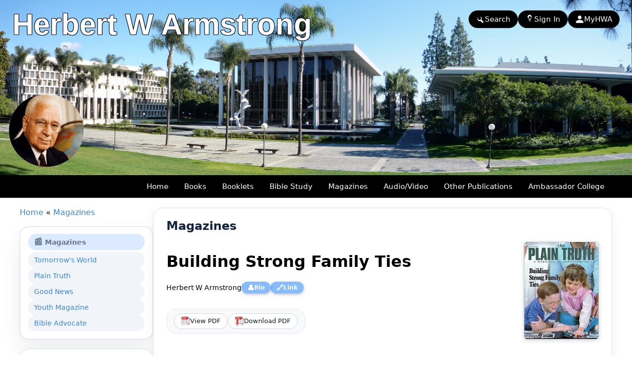

--- FILE ---
content_type: text/html; charset=UTF-8
request_url: https://www.hwalibrary.com/cgi-bin/get/hwa.cgi?action=getmagazine&InfoID=1335282369&GetMag=PT&byYear=&page=&return=magazines
body_size: 18990
content:
<!DOCTYPE html>
<html lang="en">
<head>
<meta charset="UTF-8">
<meta name="robots" content="FOLLOW,INDEX">
<meta name="viewport" content="width=device-width, initial-scale=1.0">
<meta name="Description" content="Part One: The Plain Truth About Child Rearing: Today the reality of a generation gap stares society in the face. Many parents frankly confess that they do not know their own children. They are like strangers. And this gap seems to have happened overnight. Parents may appear to be close to their children when they are small. But with the advent of teenage something tragic happens. Communication breaks down. Alienation begins. Thus a generation of children has commonly become at odds with its own parents! Why? Examine your own situation. When does your whole family - every member - get together and talk - really have a good conversation and family communication? Chances are - seldom, if ever. Many parents today really do try to provide the best for their children. They want to give them happiness and security. They consequently spend their time and energy in the acquisition of material possessions. Little time or energy, however, is spent to provide for the family's spiritual and emotional needs." />
<meta name="Keywords" content="Plain Truth Magazine, Herbert W Armstrong, Free Magazines, Church of God, COG, True Church, Ambassador College, Bible, Prophecy, Baptism, Kingdom of God, Life, Death, Holy Days, Healing, Gospel, True Gospel, Sabbath, Faith, Born Again, Human Nature, Salvation, Commandments, Religion, Marriage, HWA, RCG, COWGA, UCG, LCG, PCG, United, Restored, Worldwide, Association, Living, Philadelphia" />
<meta name="Author" content="Herbert W Armstrong" />
<meta property="og:title" content="Building Strong Family Ties - Plain Truth Magazine" />
<meta property="og:url" content="https://www.hwalibrary.com/cgi-bin/get/hwa.cgi?action=getmagazine&InfoID=1335282369&GetMag=PT" />
<meta property="og:image" content="https://www.hwalibrary.com/media/magazines/PT_10_1984/PT_10_1984.jpg" />
<meta property="og:site_name" content="Herbert W Armstrong Library" />
<meta property="og:description" content="Part One: The Plain Truth About Child Rearing: Today the reality of a generation gap stares society in the face. Many parents frankly confess that they do not know their own children. They are like strangers. And this gap seems to have happened overnight. Parents may appear to be close to their children when they are small. But with the advent of teenage something tragic happens. Communication breaks down. Alienation begins. Thus a generation of children has commonly become at odds with its own parents! Why? Examine your own situation. When does your whole family - every member - get together and talk - really have a good conversation and family communication? Chances are - seldom, if ever. Many parents today really do try to provide the best for their children. They want to give them happiness and security. They consequently spend their time and energy in the acquisition of material possessions. Little time or energy, however, is spent to provide for the family's spiritual and emotional needs." />
<meta property="fb:app_id" content="1675837475996235" />
<title>Building Strong Family Ties - Plain Truth Magazine</title>
<link rel="shortcut icon" href="https://www.hwalibrary.com/favicon.ico">
<link rel="apple-touch-icon" sizes="180x180" href="/apple-touch-icon.png">
<link rel="icon" type="image/png" sizes="32x32" href="/favicon-32x32.png">
<link rel="icon" type="image/png" sizes="16x16" href="/favicon-16x16.png">
<link rel="manifest" href="/site.webmanifest">
<link rel="mask-icon" href="/safari-pinned-tab.svg" color="#5bbad5">
<meta name="msapplication-TileColor" content="#da532c">
<meta name="theme-color" content="#ffffff">
<link rel="stylesheet" type="text/css" href="/hwalibrary2.css">
<link rel="stylesheet" type="text/css" href="/css/menu/sm-core-css.css">
<link rel="stylesheet" type="text/css" href="/css/menu/sm-blue.css">
<link href="https://vjs.zencdn.net/8.23.4/video-js.css" rel="stylesheet" />
<link rel="stylesheet" type="text/css" href="/css/chaptermenu/component.css" />
<link rel="stylesheet" href="//code.jquery.com/ui/1.11.4/themes/smoothness/jquery-ui.css">
<link rel="stylesheet" href="/java/imagepop/style.css" type="text/css">
<script type="text/javascript" src="/java/imagepop/loader.js"></script>
<script type="text/javascript" src="/java/imagepop/preview.js"></script>
<div style="display: none; position: absolute; z-index: 110; left: 400; top: 100; width: 15; height: 15" id="preview_div"></div>
<script src="/java/jquery-1.12.4.js"></script>
<script src="/java/jquery-1.11.3.min.js"></script>
<script src="/java/autocomplete/jquery.autocomplete.js"></script>
<script src="/java/autocomplete/jquery.autocomplete-min.js"></script>
<script src="/java/autocomplete/jquery.ui.autocomplete.autoSelect.js"></script>
<script src="//code.jquery.com/ui/1.11.4/jquery-ui.js"></script>
<script src="/java/horzmenu/jquery.smartmenus.js"></script>
<script src="/java/horzmenu/smartmenus.js"></script>
<script src="https://vjs.zencdn.net/8.23.4/video.js"></script>
<script src="https://vjs.zencdn.net/8.23.4/video.min.js"></script>
<script src="/java/chaptermenu/modernizr.custom.js"></script>
<script src="/java/verseclick/verseclick.js"></script>
<script type="text/javascript" src="/java/jsplaylist.js"></script>
<style>
/************************************************************
 * HWA-UI-2026 � SEARCH MODAL (CLEAN, UNIFORM)
 * Input extends close to Go button, button matches input size
 ************************************************************/

/* Modal hidden by default */
#searchModal.search-modal{
  position: fixed;
  inset: 0;
  z-index: 9999;
  display: none;
}

/* Visible when JS adds .is-open */
#searchModal.search-modal.is-open{
  display: block;
}

/* Overlay */
#searchModal .search-modal__overlay{
  position: absolute;
  inset: 0;
  background: rgba(15, 23, 42, 0.60);
  backdrop-filter: blur(4px);
}

/* Dialog */
#searchModal .search-modal__dialog{
  position: relative;
  box-sizing: border-box;
  max-width: 520px;
  width: min(92vw, 520px);
  margin: 40px auto;
  padding: 20px 20px 16px;
  background: #020617;
  color: #f9fafb;
  border-radius: 16px;
  border: 1px solid rgba(148, 163, 184, 0.40);
  box-shadow:
    0 20px 25px -5px rgba(15, 23, 42, 0.70),
    0 10px 10px -5px rgba(15, 23, 42, 0.50);
}

/* Mobile dialog */
 (max-width: 640px){
  #searchModal .search-modal__dialog{
    width: 94vw;
    margin: 16px auto;
    padding: 14px 12px 12px;
    border-radius: 12px;
  }
}

/* Close button */
#searchModal .search-modal__close{
  position: absolute;
  top: 10px;
  right: 10px;
  border: none;
  background: transparent;
  color: #9ca3af;
  font-size: 22px;
  cursor: pointer;
  padding: 4px;
  line-height: 1;
  border-radius: 999px;
  transition: background 0.15s ease, color 0.15s ease;
}
#searchModal .search-modal__close:hover{
  background: rgba(15, 23, 42, 0.80);
  color: #e5e7eb;
}

/* Title */
#searchModal .search-modal__title{
  margin: 0 0 12px;
  font-size: 18px;
  font-weight: 600;
}
 (max-width: 640px){
  #searchModal .search-modal__title{
    font-size: 16px;
    margin-bottom: 10px;
  }
}

/************************************************************
 * FORM � UNIFORM ROW (INPUT LEFT, GO RIGHT)
 ************************************************************/
#searchModal form.search-modal__form{
  display: flex;
  flex-direction: row;
  align-items: center;
  justify-content: flex-start;
  gap: 6px;                 /* makes input sit close to button */
  width: 100%;
  box-sizing: border-box;
}

/* Input wrapper expands to fill space */
#searchModal .search-input{
  position: relative;
  flex: 1 1 auto;
  min-width: 0;             /* prevents flex overflow */
}

/* Icon */
#searchModal .search-input__icon{
  position: absolute;
  left: 12px;
  top: 50%;
  transform: translateY(-50%);
  font-size: 18px;
  opacity: 0.75;
}

/* Input field � set the �master� height */
#searchModal .search-input__field{
  width: 100%;
  box-sizing: border-box;
  height: 56px;
  line-height: 56px;
  padding: 0 44px 0 48px;   /* left icon + right spinner room */
  border-radius: 999px;
  border: 1px solid rgba(148, 163, 184, 0.70);
  background: rgba(15, 23, 42, 0.95);
  color: #f9fafb;
  font-size: 17px;
  font-family: system-ui, -apple-system, BlinkMacSystemFont, "Segoe UI", sans-serif;
  outline: none;
  transition: border-color 0.15s ease, box-shadow 0.15s ease, background 0.15s ease;
}
#searchModal .search-input__field::placeholder{
  color: #6b7280;
}
#searchModal .search-input__field:focus{
  border-color: #60a5fa;
  box-shadow: 0 0 0 1px rgba(59, 130, 246, 0.60);
  background: #020617;
}

/* GO button � MATCHES input size */
#searchModal .search-submit,
#searchModal .search-submit--go{
  flex: 0 0 auto;
  height: 56px;             /* same as input */
  line-height: 56px;        /* same as input */
  padding: 0 26px;          /* pill thickness/feel */
  border-radius: 999px;
  border: none;
  background: linear-gradient(to right, #2563eb, #4f46e5);
  color: #ffffff;
  font-size: 17px;          /* matches input scale */
  font-weight: 600;
  font-family: system-ui, -apple-system, BlinkMacSystemFont, "Segoe UI", sans-serif;
  cursor: pointer;
  white-space: nowrap;
  box-shadow: 0 10px 15px -3px rgba(37, 99, 235, 0.40);
  transition: transform 0.1s ease, box-shadow 0.15s ease, filter 0.15s ease;
}
#searchModal .search-submit:hover,
#searchModal .search-submit--go:hover{
  filter: brightness(1.05);
  box-shadow: 0 14px 25px -5px rgba(79, 70, 229, 0.60);
  transform: translateY(-1px);
}
#searchModal .search-submit:active,
#searchModal .search-submit--go:active{
  transform: translateY(0);
  box-shadow: 0 8px 12px -5px rgba(37, 99, 235, 0.40);
}

/* Mobile: slightly shorter but still uniform */
 (max-width: 640px){
  #searchModal form.search-modal__form{ gap: 6px; }

  #searchModal .search-input__field{
    height: 52px;
    line-height: 52px;
    font-size: 15px;
    padding: 0 40px 0 44px;
  }

  #searchModal .search-submit,
  #searchModal .search-submit--go{
    height: 52px;
    line-height: 52px;
    padding: 0 18px;
    font-size: 15px;
  }
}

/************************************************************
 * jQuery UI AUTOCOMPLETE � above modal + spinner
 ************************************************************/
.ui-autocomplete-loading{
  background: #fff url('/images/indicator.gif') right 12px center no-repeat;
}

/* Ensure autocomplete dropdown appears above modal */
.ui-autocomplete{
  z-index: 999999 !important;
}
</style>

</head>
<body>
<div class="hwa-header">
  <img src="/images/header1.jpg" alt="Ambassador Campus" class="hwa-header-img">

  <div class="hwa-header-text">
    <div class="hwa-header-title">
      Herbert W Armstrong
    </div>

<div class="hwa-header-links hwa-header-links--new">
  <!-- Search -->
  <a href="#" id="openSearchLink" class="nav-pill nav-pill--search">
    <svg class="pill-icon" viewBox="0 0 24 24">
      <path fill="currentColor"
        d="M15.5 14h-.79l-.28-.27a6.471 6.471 0 0 0 1.48-5.34A6.5 6.5 0 0 0 4.02 9.21a6.5 6.5 0 0 0 9.19 7.28l.27.28v.79l5 5L20.49 19l-5-5zm-6 0C7.01 14 5 11.99 5 9.5S7.01 5 9.5 5s4.5 2.01 4.5 4.5S11.99 14 9.5 14z" />
    </svg>
    Search
  </a>

  <!-- Sign In -->
  <a href="/cgi-bin/get/hwa.cgi?action=log_in" class="nav-pill nav-pill--signin">
    <svg class="pill-icon" viewBox="0 0 24 24">
      <path fill="currentColor"
        d="M10 17v-2h4v2h-4zm1-13h2c1.1 0 2 .9 2 2v7h-6V6c0-1.1.9-2 2-2zm1-4C8.48 0 6 2.48 6 5.5S8.48 11 11.5 11 17 8.52 17 5.5 14.52 0 11.5 0z" />
    </svg>
    Sign In
  </a>

  <!-- MyHWA -->
  <a href="/cgi-bin/get/hwa.cgi?action=get_my_hwa" class="nav-pill nav-pill--myhwa">
    <svg class="pill-icon" viewBox="0 0 24 24">
      <path fill="currentColor"
        d="M12 12c2.7 0 5-2.3 5-5s-2.3-5-5-5-5 2.3-5 5 2.3 5 5 5zm0 2c-3.3 0-10 1.7-10 5v3h20v-3c0-3.3-6.7-5-10-5z" />
    </svg>
    MyHWA
  </a>
</div>
</div>
</div>
</header>
  <nav class="hwa-nav hwa-nav-header" role="navigation">
    <div class="hwa-nav-inner">
      <div class="hwa-nav-brand"></div>

      <!-- Mobile toggle (FOOTER) -->
      <input type="checkbox" id="hwa-nav-toggle-header" class="hwa-nav-toggle" />
      <label class="hwa-nav-toggle-label" for="hwa-nav-toggle-header">
        <span></span>
        <span></span>
        <span></span>
      </label>

      <!-- Main menu -->
      <ul class="hwa-menu">
        <li><a href="https://www.hwalibrary.com">Home</a></li>
        <li><a href="/cgi-bin/get/hwa.cgi?action=books">Books</a></li>

        <!-- Booklets (parent NOT a link) -->
        <li class="has-submenu">
          <button class="hwa-menu-parent" type="button" aria-haspopup="true" aria-expanded="false">
            Booklets
          </button>
          <ul>
            <li><a href="/cgi-bin/get/hwa.cgi?action=booklets">Booklets</a></li>
            <li><a href="/cgi-bin/get/hwa.cgi?action=spectopics">Special Topics</a></li>
          </ul>
        </li>

        <!-- Bible Study (parent NOT a link) -->
        <li class="has-submenu">
          <button class="hwa-menu-parent" type="button" aria-haspopup="true" aria-expanded="false">
            Bible Study
          </button>
          <ul>
            <li><a href="/cgi-bin/get/hwa.cgi?action=ministudy">MiniStudy</a></li>
            <li><a href="/cgi-bin/get/hwa.cgi?action=bible_study&amp;InfoType=Study12">12 Lesson</a></li>
            <li><a href="/cgi-bin/get/hwa.cgi?action=bible_study&amp;InfoType=Study32">32 Lesson</a></li>
            <li><a href="/cgi-bin/get/hwa.cgi?action=bible_study&amp;InfoType=Study58">58 Lesson</a></li>
            <li><a href="/cgi-bin/get/hwa.cgi?action=bible_lesson_yth&amp;InfoType=Level_K">Youth Bible Lesson K-9</a></li>
            <li><a href="/cgi-bin/get/hwa.cgi?action=teenstudy">Teen Bible Study</a></li>
            <li><a href="/cgi-bin/get/hwa.cgi?action=bstudyav">Bible Study (Audio/Video)</a></li>
            <li><a href="/cgi-bin/get/hwa.cgi?action=bstudyjo">Bible Study Series</a></li>
            <li><a href="/cgi-bin/get/hwa.cgi?action=studytools">Study Tools</a></li>
          </ul>
        </li>

        <!-- Magazines (parent NOT a link) -->
        <li class="has-submenu">
          <button class="hwa-menu-parent" type="button" aria-haspopup="true" aria-expanded="false">
            Magazines
          </button>
          <ul>
            <li><a href="/cgi-bin/get/hwa.cgi?action=magazines">Tomorrow&#39;s World Magazine</a></li>
            <li><a href="/cgi-bin/get/hwa.cgi?action=magazines&amp;GetMag=PT">Plain Truth</a></li>
            <li><a href="/cgi-bin/get/hwa.cgi?action=magazines&amp;GetMag=GN">Good News</a></li>
            <li><a href="/cgi-bin/get/hwa.cgi?action=yth_magazines&amp;GetMag=YM">Youth Magazine</a></li>
            <li><a href="/cgi-bin/get/hwa.cgi?action=magazines&amp;GetMag=BA">Bible Advocate</a></li>
          </ul>
        </li>

        <!-- Audio/Video (parent NOT a link) -->
        <li class="has-submenu">
          <button class="hwa-menu-parent" type="button" aria-haspopup="true" aria-expanded="false">
            Audio/Video
          </button>
          <ul>
            <li><a href="/cgi-bin/get/hwa.cgi?action=telecast">Telecast</a></li>
            <li><a href="/cgi-bin/get/hwa.cgi?action=sermons">Sermons</a></li>
            <li><a href="/cgi-bin/get/hwa.cgi?action=broadcast">Radio Broadcast</a></li>
            <li><a href="/cgi-bin/get/hwa.cgi?action=bstudyav">Bible Study</a></li>
          </ul>
        </li>

        <!-- Other Publications (parent NOT a link) -->
        <li class="has-submenu">
          <button class="hwa-menu-parent" type="button" aria-haspopup="true" aria-expanded="false">
            Other Publications
          </button>
          <ul>
            <li><a href="/cgi-bin/get/hwa.cgi?action=cognews">Church of God News (COGN)</a></li>
            <li><a href="/cgi-bin/get/hwa.cgi?action=coworker">Co-Workers Letter</a></li>
            <li><a href="/cgi-bin/get/hwa.cgi?action=seriesltrs">Letter Answering Dept</a></li>
            <li><a href="/cgi-bin/get/hwa.cgi?action=pgr">Pastor General&#39;s Report (PGR)</a></li>
            <li><a href="/cgi-bin/get/hwa.cgi?action=refbooks">Reference Books</a></li>
            <li><a href="/cgi-bin/get/hwa.cgi?action=hymnal">The Bible Hymnal</a></li>
            <li><a href="/cgi-bin/get/hwa.cgi?action=books_yth">The Bible Story</a></li>
            <li><a href="/cgi-bin/get/hwa.cgi?action=wwnews">The Worldwide News (WWN)</a></li>
          </ul>
        </li>

        <!-- Ambassador College (parent NOT a link) -->
        <li class="has-submenu">
          <button class="hwa-menu-parent" type="button" aria-haspopup="true" aria-expanded="false">
            Ambassador College
          </button>
          <ul>
            <li><a href="/cgi-bin/get/hwa.cgi?action=acmisc">Ambassador College</a></li>
            <li><a href="/cgi-bin/get/hwa.cgi?action=lectureav">Lecture</a></li>
            <li><a href="/cgi-bin/get/hwa.cgi?action=acmanuals">Manuals</a></li>
            <li><a href="/cgi-bin/get/hwa.cgi?action=acpresentation">Presentations</a></li>
            <li><a href="/cgi-bin/get/hwa.cgi?action=acthesis">Thesis</a></li>
          </ul>
        </li>

      </ul>
    </div>
  </nav>
<!-- Search Modal -->
<div id="searchModal" class="search-modal" aria-hidden="true">
  <div class="search-modal__overlay" data-search-close></div>

  <div class="search-modal__dialog" role="dialog" aria-modal="true" aria-labelledby="searchModalTitle">
    <button class="search-modal__close" type="button" aria-label="Close search" data-search-close>&times;</button>

    <h2 id="searchModalTitle" class="search-modal__title">Search</h2>

<form class="search-modal__form" action="/cgi-bin/get/hwa.cgi" method="post">
  <input type="hidden" name="action" value="search">
  <input type="hidden" name="SearchWhat" value="KeyWord">
  <input type="hidden" name="sendValue" id="sendValueModal">

  <!-- Autocomplete assets (keyword) -->

<script type="text/javascript" src="/java/autocomplete/ackeyword.js"></script>

  <div class="search-input">
    <span class="search-input__icon" aria-hidden="true">&#128269;</span>

    <!-- ackeyword.js expects #term -->
    <input
      type="text"
      name="SearchFor"
      id="term"
      class="search-input__field"
      placeholder="Search the library (keyword)..."
      title="See our FAQ page for detailed information on how search works."
      required
    >

    <span class="item.autocomplete" style="visibility:hidden;"></span>
  </div>

  <button type="submit" class="search-submit" title="See our FAQ page for detailed information on how search works.">
    Search
  </button>
</form>
  </div>
</div>

<!-- Search behavior JS -->
<script src="/java/search2026.js"></script>
<img src="https://www.hwalibrary.com/media/magazines/PT_10_1984/PT_10_1984.jpg" style="display: none;">
<script>
function myGetURL() {
    var person = prompt(
      "Please use this URL to link to this Plain Truth Magazine article. (Right click on URL - Copy - and then Paste link on your webpage.)",
      "https://www.hwalibrary.com/cgi-bin/get/hwa.cgi?action=getmagazine&InfoID=1335282369&GetMag=PT"
    );
}
</script>

<div id="mtrlgrid" class="books-grid">

  <!-- LEFT COLUMN: side nav -->
  <div id="sidemenu" class="books-sidemenu">
    <div class="books-sidemenu-inner">
      <div class="books-sidemenu-breadcrumb">
			<a href="https://www.hwalibrary.com">Home</a> &laquo <a href="https://www.hwalibrary.com/cgi-bin/get/hwa.cgi?action=magazines&GetMag=PT&byYear=&page=&name=#1335282369">Magazines</a>
      </div>
<div align="center">&nbsp;</div>
<div class="sidemenu-card">

  <!-- Pill Title -->
  <div class="sidemenu-title-pill sidemenu-title-pill--primary">
    <span class="sidemenu-title-icon">&#128240;</span>
    <span class="sidemenu-label">Magazines</span>
  </div>

  <!-- Link List -->
  <nav class="sidemenu-links">
    <a class="sidemenu-link"
       href="/cgi-bin/get/hwa.cgi?action=magazines&GetMag=TW">
      <span class="sidemenu-link-label">Tomorrow's World</span>
    </a>

    <a class="sidemenu-link"
       href="/cgi-bin/get/hwa.cgi?action=magazines&GetMag=PT">
      <span class="sidemenu-link-label">Plain Truth</span>
    </a>

    <a class="sidemenu-link"
       href="/cgi-bin/get/hwa.cgi?action=magazines&GetMag=GN">
      <span class="sidemenu-link-label">Good News</span>
    </a>

    <a class="sidemenu-link"
       href="/cgi-bin/get/hwa.cgi?action=yth_magazines&GetMag=YM">
      <span class="sidemenu-link-label">Youth Magazine</span>
    </a>

    <a class="sidemenu-link"
       href="/cgi-bin/get/hwa.cgi?action=magazines&GetMag=BA">
      <span class="sidemenu-link-label">Bible Advocate</span>
    </a>
  </nav>

</div>
<div align="center">&nbsp;</div>
<div class="books-left-card">
  <nav class="side-nav">

    <a class="side-nav-link" href="https://www.hwalibrary.com">
      <span class="side-nav-icon">&#127968;</span>
      <span class="side-nav-label">Home</span>
    </a>

    <a class="side-nav-link" href="https://www.hwalibrary.com/cgi-bin/get/hwa.cgi?action=books">
      <span class="side-nav-icon">&#128218;</span>
      <span class="side-nav-label">Books</span>
    </a>

    <a class="side-nav-link" href="https://www.hwalibrary.com/cgi-bin/get/hwa.cgi?action=booklets">
      <span class="side-nav-icon">&#128213;</span>
      <span class="side-nav-label">Booklets</span>
    </a>

    <a class="side-nav-link" href="https://www.hwalibrary.com/cgi-bin/get/hwa.cgi?action=bible_study&InfoType=Study32">
      <span class="side-nav-icon">&#128214;</span>
      <span class="side-nav-label">Bible Study</span>
    </a>

    <a class="side-nav-link" href="https://www.hwalibrary.com/cgi-bin/get/hwa.cgi?action=magazines">
      <span class="side-nav-icon">&#128240;</span>
      <span class="side-nav-label">Magazines</span>
    </a>

    <a class="side-nav-link" href="https://www.hwalibrary.com/cgi-bin/get/hwa.cgi?action=telecast">
      <span class="side-nav-icon">&#127911;</span>
      <span class="side-nav-label">Audio/Video</span>
    </a>

    <a class="side-nav-link" href="https://www.hwalibrary.com/cgi-bin/get/hwa.cgi?action=cognews">
      <span class="side-nav-icon">&#128449;</span>
      <span class="side-nav-label">Other Publications</span>
    </a>

    <a class="side-nav-link" href="https://www.hwalibrary.com/cgi-bin/get/hwa.cgi?action=acmisc">
      <span class="side-nav-icon">&#127891;</span>
      <span class="side-nav-label">Ambassador College</span>
    </a>

  </nav>
</div>
<div align="center">&nbsp;</div>
<div class="books-left-card bk-side-card">
  <div class="left-card-title">
    <a href="https://www.hwalibrary.com/cgi-bin/get/hwa.cgi?action=booklets">
      Booklets
    </a>
  </div>

  <div class="bk-side-list-v2">
    <div class="bk-side-item-v2">
      <a href="https://www.hwalibrary.com/cgi-bin/get/hwa.cgi?action=getbklet&InfoID=1328099507">
        <img class="bk-side-thumb-large" src="/media/booklets/images/4H_Red_Horse_War.jpg" alt="4 Horsemen of the Apocalypse - The Red Horse - War">
      </a>

      <a class="bk-side-title-v2"
         href="/cgi-bin/get/hwa.cgi?action=getbklet&InfoID=1328099507">
        4 Horsemen of the Apocalypse - The Red Horse - War
      </a>
    </div>
    <div class="bk-side-item-v2">
      <a href="https://www.hwalibrary.com/cgi-bin/get/hwa.cgi?action=getbklet&InfoID=1582148880">
        <img class="bk-side-thumb-large" src="/media/booklets/images/GodsSacredCalendar_84_85.jpg" alt="God's Sacred Calendar 84-85">
      </a>

      <a class="bk-side-title-v2"
         href="/cgi-bin/get/hwa.cgi?action=getbklet&InfoID=1582148880">
        God's Sacred Calendar 84-85
      </a>
    </div>
    <div class="bk-side-item-v2">
      <a href="https://www.hwalibrary.com/cgi-bin/get/hwa.cgi?action=getbklet&InfoID=1409143751">
        <img class="bk-side-thumb-large" src="/media/booklets/images/Who_Will_Rule_Space_1966.jpg" alt="Who Will Rule Space?">
      </a>

      <a class="bk-side-title-v2"
         href="/cgi-bin/get/hwa.cgi?action=getbklet&InfoID=1409143751">
        Who Will Rule Space?
      </a>
    </div>
  </div> <!-- /.bk-side-list-v2 -->
</div>   <!-- /.books-left-card -->
    </div><!-- /.books-sidemenu-inner -->
  </div><!-- /#sidemenu -->

  <!-- RIGHT COLUMN: magazine article detail -->
  <div id="content" class="books-content">
    <div class="books-main-card books-detail-card">
      <div class="book-detail-breadcrumb mobile-only">
      	<a href="https://www.hwalibrary.com">Home</a> &laquo <a href="https://www.hwalibrary.com/cgi-bin/get/hwa.cgi?action=magazines&GetMag=PT&byYear=&page=&name=#1335282369">Magazines</a>
        <div align="center">&nbsp;</div>
        </div>
<div class="sidemenu-mobile-select-wrap mobile-only">
  <form action="https://www.hwalibrary.com/cgi-bin/get/hwa.cgi" method="get">
    <input type="hidden" name="action" value="magazines" />
    <select id="magyears-mobile-select"
            name="byYear"
            class="sidemenu-mobile-select"
            onchange="if (this.value) window.location.href=this.value;">
      <option value="/cgi-bin/get/hwa.cgi?action=magazines&GetMag=PT" selected>All PT 1986 thru 1934</option>
      <option value="/cgi-bin/get/hwa.cgi?action=magazines&GetMag=PT&byYear=1985" >1985</option>
      <option value="/cgi-bin/get/hwa.cgi?action=magazines&GetMag=PT&byYear=1984" >1984</option>
      <option value="/cgi-bin/get/hwa.cgi?action=magazines&GetMag=PT&byYear=1983" >1983</option>
      <option value="/cgi-bin/get/hwa.cgi?action=magazines&GetMag=PT&byYear=1982" >1982</option>
      <option value="/cgi-bin/get/hwa.cgi?action=magazines&GetMag=PT&byYear=1981" >1981</option>
      <option value="/cgi-bin/get/hwa.cgi?action=magazines&GetMag=PT&byYear=1980" >1980</option>
      <option value="/cgi-bin/get/hwa.cgi?action=magazines&GetMag=PT&byYear=1979" >1979</option>
      <option value="/cgi-bin/get/hwa.cgi?action=magazines&GetMag=PT&byYear=1978" >1978</option>
      <option value="/cgi-bin/get/hwa.cgi?action=magazines&GetMag=PT&byYear=1977" >1977</option>
      <option value="/cgi-bin/get/hwa.cgi?action=magazines&GetMag=PT&byYear=1976" >1976</option>
      <option value="/cgi-bin/get/hwa.cgi?action=magazines&GetMag=PT&byYear=1975" >1975</option>
      <option value="/cgi-bin/get/hwa.cgi?action=magazines&GetMag=PT&byYear=1974" >1974</option>
      <option value="/cgi-bin/get/hwa.cgi?action=magazines&GetMag=PT&byYear=1973" >1973</option>
      <option value="/cgi-bin/get/hwa.cgi?action=magazines&GetMag=PT&byYear=1972" >1972</option>
      <option value="/cgi-bin/get/hwa.cgi?action=magazines&GetMag=PT&byYear=1971" >1971</option>
      <option value="/cgi-bin/get/hwa.cgi?action=magazines&GetMag=PT&byYear=1970" >1970</option>
      <option value="/cgi-bin/get/hwa.cgi?action=magazines&GetMag=PT&byYear=1969" >1969</option>
      <option value="/cgi-bin/get/hwa.cgi?action=magazines&GetMag=PT&byYear=1968" >1968</option>
      <option value="/cgi-bin/get/hwa.cgi?action=magazines&GetMag=PT&byYear=1967" >1967</option>
      <option value="/cgi-bin/get/hwa.cgi?action=magazines&GetMag=PT&byYear=1966" >1966</option>
      <option value="/cgi-bin/get/hwa.cgi?action=magazines&GetMag=PT&byYear=1965" >1965</option>
      <option value="/cgi-bin/get/hwa.cgi?action=magazines&GetMag=PT&byYear=1964" >1964</option>
      <option value="/cgi-bin/get/hwa.cgi?action=magazines&GetMag=PT&byYear=1963" >1963</option>
      <option value="/cgi-bin/get/hwa.cgi?action=magazines&GetMag=PT&byYear=1962" >1962</option>
      <option value="/cgi-bin/get/hwa.cgi?action=magazines&GetMag=PT&byYear=1961" >1961</option>
      <option value="/cgi-bin/get/hwa.cgi?action=magazines&GetMag=PT&byYear=1960" >1960</option>
      <option value="/cgi-bin/get/hwa.cgi?action=magazines&GetMag=PT&byYear=1959" >1959</option>
      <option value="/cgi-bin/get/hwa.cgi?action=magazines&GetMag=PT&byYear=1958" >1958</option>
      <option value="/cgi-bin/get/hwa.cgi?action=magazines&GetMag=PT&byYear=1957" >1957</option>
      <option value="/cgi-bin/get/hwa.cgi?action=magazines&GetMag=PT&byYear=1956" >1956</option>
      <option value="/cgi-bin/get/hwa.cgi?action=magazines&GetMag=PT&byYear=1955" >1955</option>
      <option value="/cgi-bin/get/hwa.cgi?action=magazines&GetMag=PT&byYear=1954" >1954</option>
      <option value="/cgi-bin/get/hwa.cgi?action=magazines&GetMag=PT&byYear=1953" >1953</option>
      <option value="/cgi-bin/get/hwa.cgi?action=magazines&GetMag=PT&byYear=1952" >1952</option>
      <option value="/cgi-bin/get/hwa.cgi?action=magazines&GetMag=PT&byYear=1951" >1951</option>
      <option value="/cgi-bin/get/hwa.cgi?action=magazines&GetMag=PT&byYear=1950" >1950</option>
      <option value="/cgi-bin/get/hwa.cgi?action=magazines&GetMag=PT&byYear=1949" >1949</option>
      <option value="/cgi-bin/get/hwa.cgi?action=magazines&GetMag=PT&byYear=1948" >1948</option>
      <option value="/cgi-bin/get/hwa.cgi?action=magazines&GetMag=PT&byYear=1947" >1947</option>
      <option value="/cgi-bin/get/hwa.cgi?action=magazines&GetMag=PT&byYear=1946" >1946</option>
      <option value="/cgi-bin/get/hwa.cgi?action=magazines&GetMag=PT&byYear=1945" >1945</option>
      <option value="/cgi-bin/get/hwa.cgi?action=magazines&GetMag=PT&byYear=1944" >1944</option>
      <option value="/cgi-bin/get/hwa.cgi?action=magazines&GetMag=PT&byYear=1943" >1943</option>
      <option value="/cgi-bin/get/hwa.cgi?action=magazines&GetMag=PT&byYear=1942" >1942</option>
      <option value="/cgi-bin/get/hwa.cgi?action=magazines&GetMag=PT&byYear=1941" >1941</option>
      <option value="/cgi-bin/get/hwa.cgi?action=magazines&GetMag=PT&byYear=1940" >1940</option>
      <option value="/cgi-bin/get/hwa.cgi?action=magazines&GetMag=PT&byYear=1939" >1939</option>
      <option value="/cgi-bin/get/hwa.cgi?action=magazines&GetMag=PT&byYear=1938" >1938</option>
      <option value="/cgi-bin/get/hwa.cgi?action=magazines&GetMag=PT&byYear=1937" >1937 (None)</option>
      <option value="/cgi-bin/get/hwa.cgi?action=magazines&GetMag=PT&byYear=1936" >1936 (None)</option>
      <option value="/cgi-bin/get/hwa.cgi?action=magazines&GetMag=PT&byYear=1935" >1935</option>
      <option value="/cgi-bin/get/hwa.cgi?action=magazines&GetMag=PT&byYear=1934" >1934</option>
    </select>
  </form>
</div>
<div class="mobile-only">
  <div class="sidemenu-mobile-card sidemenu-mobile-card--magazines">
    <details class="sidemenu-mobile-accordion">
      <summary class="sidemenu-mobile-summary">
        <span class="sidemenu-mobile-burger" aria-hidden="true">
          <span></span>
          <span></span>
          <span></span>
        </span>
        <span class="sidemenu-mobile-label">
          Magazines
        </span>
      </summary>

      <div class="sidemenu-mobile-list">

        <a class="sidemenu-mobile-link"
           href="/cgi-bin/get/hwa.cgi?action=magazines&GetMag=TW">
          <span class="sidemenu-link-icon">&#128240;</span>
          <span class="sidemenu-link-label">Tomorrow's World</span>
        </a>

        <a class="sidemenu-mobile-link"
           href="/cgi-bin/get/hwa.cgi?action=magazines&GetMag=PT">
          <span class="sidemenu-link-icon">&#128240;</span>
          <span class="sidemenu-link-label">Plain Truth</span>
        </a>

        <a class="sidemenu-mobile-link"
           href="/cgi-bin/get/hwa.cgi?action=magazines&GetMag=GN">
          <span class="sidemenu-link-icon">&#128240;</span>
          <span class="sidemenu-link-label">Good News</span>
        </a>

        <a class="sidemenu-mobile-link"
           href="/cgi-bin/get/hwa.cgi?action=yth_magazines&GetMag=YM">
          <span class="sidemenu-link-icon">&#128240;</span>
          <span class="sidemenu-link-label">Youth Magazine</span>
        </a>

        <a class="sidemenu-mobile-link"
           href="/cgi-bin/get/hwa.cgi?action=magazines&GetMag=BA">
          <span class="sidemenu-link-icon">&#128240;</span>
          <span class="sidemenu-link-label">Bible Advocate</span>
        </a>

      </div>
    </details>
  </div>
</div>
      <div class="books-main-header">Magazines</div>

      <div class="book-row">
        <!-- LEFT: top meta + buttons -->
        <div class="book-text">
          <h1 class="book-detail-title">Building Strong Family Ties</h1>

          <div class="book-detail-byline">
            <div class="bio-inline">
  <span class="bio-author font_gray2">Herbert W Armstrong</span>

  <span class="bio-popover-wrapper">
    <button type="button" class="bio-pill" aria-label="View biography for Herbert W Armstrong">
      <span class="bio-pill-icon" aria-hidden="true">&#128100;</span>
      <span class="bio-pill-text">Bio</span>
    </button>
    <div class="bio-popover" role="dialog" aria-label="Biography for Herbert W Armstrong">
      <div class="bio-popover-title">Herbert W Armstrong</div>
      <div class="bio-popover-body">
        <b>Church of God</b><br><br><b>Born:</b> July 31, 1892<br><b>Died:</b> January 16, 1986<br><b>Member Since:</b> 1928<br><b>Ordained:</b> 1931<br><b>Office:</b> Apostle<br><br>Herbert W. Armstrong founded the Worldwide Church of God in the late 1930s, as well as Ambassador College in 1946, and was an early pioneer of radio and tele-evangelism, originally taking to the airwaves in the 1930s from Eugene, Oregon.
      </div>
    </div>
  </span>

  <button type="button"
        class="url-pill"
        onclick="myGetURL()"
        title="Click here to link to this Plain Truth Magazine article.">
  <span class="url-pill-icon" aria-hidden="true">&#128279;</span>
  <span class="url-pill-text">Link</span>
</button>
 
</div>

          </div>

          

          <div align="center">&nbsp;</div>

          <div class="book-actions-box">

            <form target="_blank" method="post" action="/cgi-bin/download/viewitem.cgi">
              <input type="hidden" name="GetLocation" value="/media/magazines/PT_10_1984">
              <input type="hidden" name="GetDownload" value="PT_10_1984.pdf">
              <input type="hidden" name="InfoID" value="1335282369">
              <input type="hidden" name="PageNo" value="#Page=19">
              <input type="hidden" name="StatType" value="ViewPDF">
              <button type="submit" class="book-action"
                      title="View PDF: Building Strong Family Ties In the original text published by the Worldwide Church of God under Herbert W Armstrong.">
                <img src="/images/pdfview.gif" alt="">
                <span>View PDF</span>
              </button>
            </form>
            <form method="post" action="/cgi-bin/download/downloaditem.cgi">
              <input type="hidden" name="GetLocation" value="/media/magazines/PT_10_1984">
              <input type="hidden" name="GetDownload" value="PT_10_1984.pdf">
              <input type="hidden" name="InfoID" value="1335282369">
              <input type="hidden" name="StatType" value="DownLoadPDF">
              <button type="submit" class="book-action"
                      title="Download PDF: Building Strong Family Ties In the original text published by the Worldwide Church of God under Herbert W Armstrong.">
                <img src="/images/pdfdwnload.gif" alt="">
                <span>Download PDF</span>
              </button>
            </form>

          </div><!-- /.book-actions-box -->

        </div><!-- /.book-text -->

        <!-- RIGHT: cover + QR (booklet-style, top-right) -->
        <div class="book-cover-wrap">
          <img class="book-cover"
               src="/media/magazines/PT_10_1984/PT_10_1984.jpg"
               alt="Plain Truth Magazine &middot; October 1984 &middot; Volume Vol 49, No.9"
               title="Plain Truth Magazine &middot; October 1984 &middot; Volume Vol 49, No.9">
          <div align="center">&nbsp;</div>
        </div>

      </div><!-- /.book-row -->

      <div align="center">&nbsp;</div>

      <!-- Main text body (FULL WIDTH, like getbklet2) -->
      <div class="book-detail-content">
        <div class="book-detail-text">
					<div class="lecture-qrcode">
  <img class="lecture-qrcode-img"
       src="https://www.hwalibrary.com/media/qrbarcode/1335282369.png"
       alt="QR Code"
       title="QR Code: QR Code: Scan to save this Plain Truth Magazine article 'Building Strong Family Ties' to your smart phone, notebook, iPad, etc.">
</div>

          <p><a href="http://www.hwalibrary.com/cgi-bin/get/hwa.cgi?action=getmagazine&InfoID=1335282297">Introduction</a></p>
<p>Part One: THE PLAIN TRUTH ABOUT CHILD REARING</p>  &nbsp;&nbsp;&nbsp;TODAY the reality of a  generation gap stares  society in the face.  <br>&nbsp;&nbsp;&nbsp;Many parents frankly confess  that they do not know their own  children. They are like strangers.  And this gap seems to have  happened overnight.  <br>&nbsp;&nbsp;&nbsp;Parents may appear to be close to  their children when they are small.  But with the advent of teenage  something tragic happens. Communication  breaks down. Alienation  begins. Thus a generation of children  has commonly become at odds  with its own parents!  <br>&nbsp;&nbsp;&nbsp;Why?  <br>&nbsp;&nbsp;&nbsp;Examine your own situation.  When does your whole family &mdash; every  member &mdash; get together and  talk &mdash; really have a good conversation  and family communication?  Chances are &mdash; seldom, if ever.  <br>&nbsp;&nbsp;&nbsp;Many parents today really do try  to provide the best for their children.  They want to give them happiness  and security. They consequently  spend their time and energy  in the acquisition of material  possessions. Little time or energy,  however, is spent to provide for the  family's spiritual and emotional  needs.  <br>&nbsp;&nbsp;&nbsp;Do you know why children are so  inclined to learn from television,  whether for good or for bad?  Because a television set is never too  busy to talk to children. It never  brushes them aside while it does  household chores or becomes involved in other pursuits. Television  programming goes to considerable  lengths to attract and hold  the attention of youngsters. And it  succeeds!  <br>&nbsp;&nbsp;&nbsp;Meanwhile many fathers and  mothers spend a minimum amount  of time and effort maintaining  direct contact with their children.  And then they wonder why their  children do not turn out as they  would like them to.  <br>&nbsp;&nbsp;&nbsp;Where were you when your  son's class at school  had its open house?  Or when your daughter's  dance team won  the trophy?  <br>&nbsp;&nbsp;&nbsp;Were you just too  busy to be there? Was  the extra money earned  by working overtime  that important? Did  you really have to clean  the oven? A few less  dollars and a few  specks of dirt at home,  is a small price to pay  toward an investment  in one of your greatest  treasures &mdash; your children.  <br>&nbsp;&nbsp;&nbsp;If you've been negligent  in involving  yourself with your children,  changing that relationship may  not be accomplished overnight,  but with diligence and patience it  can be done. It must be done.  You would be surprised how  many young people today are deeply yearning for a closer relationship  with their parents.  <p><strong>Controlling Youthful Energy</strong></p>  &nbsp;&nbsp;&nbsp;"The glory of young men," says the  Bible, "is their strength" (Prov. 20:29). One of the greatest problems  in any society is the harnessing  of the energy and vitality of its  youth. It is also one of the greatest  difficulties of parenthood!  <br>&nbsp;&nbsp;&nbsp;"Johnny! Please sit still! Stop  jerking and jiggling!" shouts the exasperated mother of a 10-year-old.  "What's the matter?" she  fumes. "Can't you ever be still and  quiet?".  <br>&nbsp;&nbsp;&nbsp;Parents have been saying things  like that for centuries.  <br>&nbsp;&nbsp;&nbsp;Virtually all "normal" children are bundles of pent-up,  explosive energy. And  that energy must be  released! When it is bottled  up, suppressed and  thwarted, it builds up  incredible pressures in  children. The longer energy  is suppressed the  more frustrated the child  becomes.  <br>&nbsp;&nbsp;&nbsp;Have you ever experienced  this? You are driving  along the freeway or  the motorway. It's an  extended trip of several  hours. There are few  stops except for gasoline  or "rest" stops. The faces  of the children in the  backseat may be seen in  the rearview mirror as  they sit, squirm, struggle,  wrestle, tussle, tug and  pull away at each other.  <br>&nbsp;&nbsp;&nbsp;The longer they have to  sit there, the worse their  attitudes will become.  Sometimes they will fall  asleep in sheer frustration.  They may keep saying, "When are we going to get  there, Daddy?" "How much longer?"  "I have to go to the bathroom."  (He just went 15 minutes earlier!)  <br>&nbsp;&nbsp;&nbsp;The longer this agitation continues,  the more irritable the parents  become. After all, they would like a  nice quiet, relaxing trip!  <br>&nbsp;&nbsp;&nbsp;Before long an explosion takes  place.  <br>&nbsp;&nbsp;&nbsp;"Will you kids shut up!! Just sit  still and be quiet! We'll get there  when we get there and I don't want  to hear any more about it!"  <br>&nbsp;&nbsp;&nbsp;Sulk. Pout. Fume. Resent.  <br>&nbsp;&nbsp;&nbsp;The atmosphere in the car has  degenerated considerably since the  trip began.  <br>&nbsp;&nbsp;&nbsp;Why?  <br>&nbsp;&nbsp;&nbsp;Simply because the parents did  not understand, nor know how to  cope with the factor of their children's energy! It's a law of  nature &mdash; energy must be released.  It must be burned up, utilized.  <br>&nbsp;&nbsp;&nbsp;Yet children often lack the wisdom  to know how to rightly utilize  their own vast energy reserves. We  are told that "a child left to himself  brings shame to his mother" (Prov.  29:15, Revised Authorized Version). Children, left to their own  devices, often use their energy in a  destructive manner.  <br>&nbsp;&nbsp;&nbsp;This is one of the principal reasons  why children cooped up and  left alone in a big-city environment  often resort to acts of violence and  vandalism. Children cut loose from  the warm and creative environment  of a close and loving family unit  frequently become youthful vagrants  prowling the streets and  alleys of cities looking for destructive  outlets for those pent-up energies.  Such neglect on the part of  parents is one of the key factors  involved in the formation of adolescent  street gangs.  <br>&nbsp;&nbsp;&nbsp;A child should never be cut  totally adrift from his family unit.  He should be able to find expression  within it. He should never be  left exclusively to his or her own  devices during  those formative  years. (This is not to say a child  should not be taught independence,  self-reliance and responsibility.)  Parents must strive to understand  their child's need for constant  activity and provide ways for the  release of that energy.  <br>&nbsp;&nbsp;&nbsp;Family outings, sports activities,  hikes, camp-outs, musical endeavors,  building projects, hobbies,  wrestling matches with Dad, walks  and runs, jogging as a family, exercising  together are all invaluable  and constructive outlets that can be  shared by all of the family.  <br>&nbsp;&nbsp;&nbsp;Children should be taught and  encouraged to "think family." Ideally,  the family environment should  be the most enjoyable place for a  child to be. It should be the most  interesting, the most satisfying.  <br>&nbsp;&nbsp;&nbsp;A child who cannot find satisfaction  and activity within his family  unit will seek it elsewhere. Responsible,  perceptive parents will recognize  this need and seriously strive to  provide the right kind of exciting,  interest &mdash; filled environment for their  children. Granted, it takes time and  planning. But it pays off.  <p><strong>Being a Family</strong></p>  &nbsp;&nbsp;&nbsp;The Creator God does not take the  responsibilities of maintaining  strong family ties lightly. After all,  he created this oldest of social institutions &mdash; the FAMILY. But pressures  from the world are tearing this  institution apart. Seldom do families  get together anymore.  <br>&nbsp;&nbsp;&nbsp;In this hectic society it seems  there is little time for simple yet  meaningful occasions like dinner  with the grandparents or a family  reunion. And because we haven't  taken the time for such things, the  glue that holds families together  doesn't hold firm.  <br>&nbsp;&nbsp;&nbsp;It's time to revive some old-fashioned  values and build more permanent  family ties. It might just save  your family.  <br>&nbsp;&nbsp;&nbsp;Let's take for example the old  custom of gathering the whole family  together on a weekend afternoon  for a big meal. If you ever had such  wonderful dinners in your family,  you can almost taste the delicious  meals still. And who could ever forget  the fun of playing outside with  your cousins and neighborhood  children while your parents sat and  talked for hours?  <br>&nbsp;&nbsp;&nbsp;If that has been a part of your  life you cannot forget it. But why is  it gone today? Doesn't anyone care  anymore? And why can't you start  or reinstate such family get-together  customs now?  <br>&nbsp;&nbsp;&nbsp;Well, you can.  <br>&nbsp;&nbsp;&nbsp;Of course, if the grandparents  live hundreds or thousands of miles  away, you can't have dinner  together frequently. But if they are  nearby, you can certainly make it a  fairly regular practice. Even if they  are a great distance away, all is not  lost.  <br>&nbsp;&nbsp;&nbsp;Another great old-fashioned tradition  used to be getting the  extended family &mdash; the entire family:  the brothers and sisters and all  the cousins &mdash; together once a year  or every other year. There is nothing  like it.  <br>&nbsp;&nbsp;&nbsp;We in the Western world live in  very mobile societies where people  move often. Sometimes these  moves are hundreds or sometimes  thousands of miles. When such  moves happen, the children grow  up without any sense of stability.  <br>&nbsp;&nbsp;&nbsp;This separating of families has  created a whole generation who  don't know "who they are." When  you grow up under the influence  of your parents and your grandparents,  there is little doubt of  who you are. If you have a quick  temper as your grandfather did, you'll know it if you saw him yell  at the cow when she kicked over  the pail. If you have a fine voice  for singing, you well may have  inherited it from your grandmother.  If you heard her singing lullabies, you will know for sure where  you got your voice.  <br>&nbsp;&nbsp;&nbsp;The knowledge of one's family  heritage seems to be missing in so  many families today. Grandpa may  have been forced into early retirement  while he still had years of  productivity left in him. Perhaps he  died prematurely from the lack of  purpose and inactivity. Like as not  Grandma was put into a rest home  to rock away her final years of life  in boredom. What a tragedy! And  all the time they could have helped  so much.  <br>&nbsp;&nbsp;&nbsp;Don't let the opportunity for  your children to know and love  their grandparents go by. Plan a  family reunion as soon as it is practical.  If the grandparents are not  living, make it a practice to visit the  cemetery where they are buried.  Tell the children stories about their  grandparents and the "good old  days." You'll be surprised at the  greater sense of identity it gives  them.  <br>&nbsp;&nbsp;&nbsp;Instead of positive traditions, do  you know what families in today's  society have? Nontraditions. What are nontraditions? Let me give you  an example.  <br>&nbsp;&nbsp;&nbsp;The typical Western breakfast.  <br>&nbsp;&nbsp;&nbsp;Years ago when societies were  mainly agrarian, breakfast was  quite an affair. The entire family sat around the table. Mom prepared  a hearty meal of cooked cereal,  toast from homemade bread,  fresh fruit, scrambled eggs and a  hamburger patty. Dad outlined the  day's chores. That was a tradition.  <br>&nbsp;&nbsp;&nbsp;A nontradition is quite the opposite.  Today, Dad probably grouches  his way through the morning preparing  to fight the traffic jams. He  mayor may not bolt down a cup of  coffee and a piece of toast.  <br>&nbsp;&nbsp;&nbsp;Where's Mom? She may have a  job of her own and hurries through  the blow dryer and hair curlers to  be ready for her ride to work.  <br>&nbsp;&nbsp;&nbsp;And the children? Left to themselves,  they take the easy way out  and gobble down a bowl of presweetened  cold cereal. That's  breakfast. That's hardly conducive  to the kind of bonds that build  strong family ties.  <br>&nbsp;&nbsp;&nbsp;And lunch these days is no memorable  occasion either. It is usually  eaten by each member of the family  separately. Dad eats lunch on the  job. The children eat lunch at  school. And Mom perhaps at home  with the babies or at work.  <br>&nbsp;&nbsp;&nbsp;That's what we mean by a nontradition.  Nothing of lasting value  comes out of this life-style. There is  nothing here to pass on to the next  generation. No positive family relationships  are built.  <p><strong>Dinner Together</strong></p>  &nbsp;&nbsp;&nbsp;Today everyone seems to be so  busy. All the members of the family  are involved in so many activities.  With school, work, play and  television &mdash; is it any wonder members  of a family can seldom be  together at the same time?  <br>&nbsp;&nbsp;&nbsp;Usually there is only one occasion  during the day when the entire  family is in one place at one time.  This is the evening meal. And this  mealtime at least ought to be family  time. But what do we see? A  trend toward the no-cook-eat-in-front-of-the-television idea. City  boulevards are ablaze with signs  beckoning the customer to stop in  and carry out a quick, already prepared  meal. Society seems geared  to the eat-on-the-run syndrome.  Snack shops, sandwich stands,  drive &mdash; in restaurants have greatly  proliferated.  <br>&nbsp;&nbsp;&nbsp;People in today's fast-moving society grow up without any importance  being placed on family dinner.  <br>&nbsp;&nbsp;&nbsp;Yet in many countries and  among certain ethnic groups it is  considered essential that all the  family be seated at the dinner table  together. Here a meal represents  far more than just food and nutrition  to the body. It is a time for  family communion &mdash; fellowship,  conversation and enjoyment.  <br>&nbsp;&nbsp;&nbsp;Is it this way in your home? Do  you have each and every member of  your family gathered together at  least for the evening meal? This  seems like such a simple thing, but  it has great importance. Why pass  up the opportunity to gather your  entire family &mdash; the most beloved  people to you &mdash; around you in an  atmosphere of love?  <br>&nbsp;&nbsp;&nbsp;The sharing of food has always  connoted the sharing of love. Sharing  food together is a sure way to  increase the bonds between people.  <br>&nbsp;&nbsp;&nbsp;And remember: It is important  to make sure the conversation at  the table is pleasant &mdash; no bickering,  arguments, unpleasant topics  or controversial matters. Mealtime  should be a pleasant experience  filled with goodwill. This promotes  family closeness and love.  <p><strong>Passing on Traditions</strong></p>  &nbsp;&nbsp;&nbsp;Some of the strongest bonds in many  families are passed on from generation  to generation as a result of cultural  heritages from the land of their  ancestry. Those customs often retain  cultural tastes in food, dress, dance  and even in professions.  <br>&nbsp;&nbsp;&nbsp;Another passing on of custom  can be that of a trade or profession.  Throughout most of history, children  learned the trade of their  fathers that had in turn been  learned from their fathers.  <br>&nbsp;&nbsp;&nbsp;Because many modern societies  have given up such practices altogether,  crafts that have endured for  centuries are being lost.  <br>&nbsp;&nbsp;&nbsp;Even if a youngster does not  wish to follow in his father's footsteps,  if a trade, craft or profession  has been learned, he will have  something to fall back on.  <br>&nbsp;&nbsp;&nbsp;It's amazing today how few boys  do any household jobs, paint or mend things, change the oil or tune  up the car. Only a small number of  girls know how to sew, quilt or even  cook for that matter.  <br>&nbsp;&nbsp;&nbsp;You see, in order to learn many  of these skills, you have to spend  time with your father or mother or  with grandparents.  <br>&nbsp;&nbsp;&nbsp;Since most of us are not living on  a farm, we don't know how to  plant, cultivate, harvest, can, bottle  or freeze vegetables and fruits.  Even if many families wanted to  have a vegetable garden, they  wouldn't know how to. Yet many  middle-aged parents have known  how to plant a garden &mdash; and almost  every grandparent had one; probably  grew up on a farm or in the  country. Why haven't we passed on  these fun and useful skills?  <br>&nbsp;&nbsp;&nbsp;If you have not learned any skills  that should have been perpetuated in  your family, why not take a little  time to backtrack and learn from  your father or mother in order to  pass them on to your son or daughter?  <p><strong>Building New Traditions</strong></p>  &nbsp;&nbsp;&nbsp;Maybe you are part of a family that just does not have a long  family history. Perhaps  you have no knowledge of  your ancestry or even of a  craft of your parents.  <br>&nbsp;&nbsp;&nbsp;But that should not stop  you from establishing  bonds in your family now.  Actually, whether you  have realized it or not,  there are really only two  courses of action to take.  Either build meaningful  and lasting traditions in  your family, or drift into  non traditions that will  cause your family to split  farther and farther apart  from one another.  <br>&nbsp;&nbsp;&nbsp;Why not sit down this  evening and talk over what  kind of relationships will  best benefit your family?  Get out the old picture  album. Recall Granddad  and Grandma &mdash; even  your great-grandparents.  Maybe you'll bring up  some long lost part of  your family past that your children have never even  heard before.  <br>&nbsp;&nbsp;&nbsp;Then talk about what kind of new  customs you would like to incorporate  into your family. Some of the  most meaningful family experiences  can be worked around vacation. Perhaps  visiting national parks, or taking  up camping, fishing or other outdoor  activities, will be something  your family can enjoy.  <br>&nbsp;&nbsp;&nbsp;One of the best ways to spend  vacation time is to hold regular  family reunions such as have been  mentioned earlier.  <br>&nbsp;&nbsp;&nbsp;So whether you decide on special  vacation trips, outdoor camp-outs,  dinners or nothing more than a  quiet afternoon in your own backyard,  make up your mind to build  strong family bonds. You'll always  be glad you did. Not only will it  pull your family together as a team  now, but someday your grandchildren  will thank you for establishing  family bonds that will be passed on  to their children and to generations  yet to come.  <br>&nbsp;&nbsp;&nbsp;Our next installment, "<a href="?action=getmagazine&InfoID=1335279018">Growing Healthy Babies &mdash; There's No Second Chance!</a>", will explain a most  important issue many parents totally  neglect.
        </div>
      </div>

      <div align="center">&nbsp;</div>

      <div align="center">&nbsp;</div>
      <div class="book-pubdate-bottom">
        <span class="book-detail-pubdate"><strong>Publication Date:</strong> October 1984</span>
      </div>
      <div align="center">&nbsp;</div>
      <div class="book-bottom-links">
        <div class="book-backtotop">
          <img src="/images/redarrowup.gif" alt="">
          <a href="#top" class="book-backtotop-link">Back To Top</a>
          <img src="/images/redarrowup.gif" alt="">
        </div>
      </div>

          <div align="center">&nbsp;</div>

          <div class="book-bottom-links">
            <button type="button" class="book-action" onclick="myGetURL()"
                    title="Click here to link to this Plain Truth Magazine article.">
              <img src="/images/URLIconSm.gif" alt="">
              <span>Link to this Plain Truth Magazine article</span>
            </button>
          </div>

    </div><!-- /.books-main-card -->
  </div><!-- /#content -->
</div><!-- /#mtrlgrid -->
<div align="center">
  <!-- Footer navigation - styled to visually match header menu -->
  <nav class="hwa-nav hwa-nav-footer" role="navigation">
    <div class="hwa-nav-inner">
      <div class="hwa-nav-brand"></div>

      <!-- Mobile toggle (FOOTER) -->
      <input type="checkbox" id="hwa-nav-toggle-footer" class="hwa-nav-toggle" />
      <label class="hwa-nav-toggle-label" for="hwa-nav-toggle-footer">
        <span></span>
        <span></span>
        <span></span>
      </label>

      <!-- Main menu -->
      <ul class="hwa-menu">
        <li><a href="https://www.hwalibrary.com">Home</a></li>
        <li><a href="/cgi-bin/get/hwa.cgi?action=books">Books</a></li>

        <!-- Booklets (parent NOT a link) -->
        <li class="has-submenu">
          <button class="hwa-menu-parent" type="button" aria-haspopup="true">
            Booklets
          </button>
          <ul>
            <li><a href="/cgi-bin/get/hwa.cgi?action=booklets">Booklets</a></li>
            <li><a href="/cgi-bin/get/hwa.cgi?action=spectopics">Special Topics</a></li>
          </ul>
        </li>

        <!-- Bible Study (parent NOT a link) -->
        <li class="has-submenu">
          <button class="hwa-menu-parent" type="button" aria-haspopup="true">
            Bible Study
          </button>
          <ul>
            <li><a href="/cgi-bin/get/hwa.cgi?action=ministudy">MiniStudy</a></li>
            <li><a href="/cgi-bin/get/hwa.cgi?action=bible_study&amp;InfoType=Study12">12 Lesson</a></li>
            <li><a href="/cgi-bin/get/hwa.cgi?action=bible_study&amp;InfoType=Study32">32 Lesson</a></li>
            <li><a href="/cgi-bin/get/hwa.cgi?action=bible_study&amp;InfoType=Study58">58 Lesson</a></li>
            <li><a href="/cgi-bin/get/hwa.cgi?action=bible_lesson_yth&amp;InfoType=Level_K">Youth Bible Lesson K-9</a></li>
            <li><a href="/cgi-bin/get/hwa.cgi?action=teenstudy">Teen Bible Study</a></li>
            <li><a href="/cgi-bin/get/hwa.cgi?action=bstudyav">Bible Study (Audio/Video)</a></li>
            <li><a href="/cgi-bin/get/hwa.cgi?action=bstudyjo">Bible Study Series</a></li>
            <li><a href="/cgi-bin/get/hwa.cgi?action=studytools">Study Tools</a></li>
          </ul>
        </li>

        <!-- Magazines (parent NOT a link) -->
        <li class="has-submenu">
          <button class="hwa-menu-parent" type="button" aria-haspopup="true">
            Magazines
          </button>
          <ul>
            <li><a href="/cgi-bin/get/hwa.cgi?action=magazines">Tomorrow&#39;s World Magazine</a></li>
            <li><a href="/cgi-bin/get/hwa.cgi?action=magazines&amp;GetMag=PT">Plain Truth</a></li>
            <li><a href="/cgi-bin/get/hwa.cgi?action=magazines&amp;GetMag=GN">Good News</a></li>
            <li><a href="/cgi-bin/get/hwa.cgi?action=yth_magazines&amp;GetMag=YM">Youth Magazine</a></li>
            <li><a href="/cgi-bin/get/hwa.cgi?action=magazines&amp;GetMag=BA">Bible Advocate</a></li>
          </ul>
        </li>

        <!-- Audio/Video (parent NOT a link) -->
        <li class="has-submenu">
          <button class="hwa-menu-parent" type="button" aria-haspopup="true">
            Audio/Video
          </button>
          <ul>
            <li><a href="/cgi-bin/get/hwa.cgi?action=telecast">Telecast</a></li>
            <li><a href="/cgi-bin/get/hwa.cgi?action=sermons">Sermons</a></li>
            <li><a href="/cgi-bin/get/hwa.cgi?action=broadcast">Radio Broadcast</a></li>
            <li><a href="/cgi-bin/get/hwa.cgi?action=bstudyav">Bible Study</a></li>
          </ul>
        </li>

        <!-- Other Publications (parent NOT a link) -->
        <li class="has-submenu">
          <button class="hwa-menu-parent" type="button" aria-haspopup="true">
            Other Publications
          </button>
          <ul>
            <li><a href="/cgi-bin/get/hwa.cgi?action=cognews">Church of God News (COGN)</a></li>
            <li><a href="/cgi-bin/get/hwa.cgi?action=coworker">Co-Workers Letter</a></li>
            <li><a href="/cgi-bin/get/hwa.cgi?action=seriesltrs">Letter Answering Dept</a></li>
            <li><a href="/cgi-bin/get/hwa.cgi?action=pgr">Pastor General&#39;s Report (PGR)</a></li>
            <li><a href="/cgi-bin/get/hwa.cgi?action=refbooks">Reference Books</a></li>
            <li><a href="/cgi-bin/get/hwa.cgi?action=hymnal">The Bible Hymnal</a></li>
            <li><a href="/cgi-bin/get/hwa.cgi?action=books_yth">The Bible Story</a></li>
            <li><a href="/cgi-bin/get/hwa.cgi?action=wwnews">The Worldwide News (WWN)</a></li>
          </ul>
        </li>

        <!-- Ambassador College (parent NOT a link) -->
        <li class="has-submenu">
          <button class="hwa-menu-parent" type="button" aria-haspopup="true">
            Ambassador College
          </button>
          <ul>
            <li><a href="/cgi-bin/get/hwa.cgi?action=acmisc">Ambassador College</a></li>
            <li><a href="/cgi-bin/get/hwa.cgi?action=lectureav">Lecture</a></li>
            <li><a href="/cgi-bin/get/hwa.cgi?action=acmanuals">Manuals</a></li>
            <li><a href="/cgi-bin/get/hwa.cgi?action=acpresentation">Presentations</a></li>
            <li><a href="/cgi-bin/get/hwa.cgi?action=acthesis">Thesis</a></li>
          </ul>
        </li>

      </ul>
    </div>
  </nav>
</div>


  <div id="list_page_ft">
    <footer class="site-footer">
      <div class="footer-inner">

        <!-- THREE TEXT COLUMNS -->
        <div class="footer-links">

          <!-- Column 1: Resources -->
          <div class="footer-links__item">
            <h4 class="footer-links__title">RESOURCES</h4>
            <ul class="footer-links__list">
              <li>
                <a class="special2"
                   href="https://www.hwalibrary.com/cgi-bin/get/hwa.cgi?action=doctrines">
                  Fundamental Doctrines of the Church of God
                </a>
              </li>
              <li>
                <a class="special2"
                   href="/cgi-bin/get/hwa.cgi?action=faq">
                  Frequently Asked Questions (FAQ)
                </a>
              </li>
              <li>
                <a class="special2"
                   href="https://www.hwalibrary.com/cgi-bin/get/hwa.cgi?action=sitemapguide&InfoID=1426511470">
                  Site Map
                </a>
              </li>
            </ul>
          </div>

          <!-- Column 2: Contact & Support -->
          <div class="footer-links__item">
            <h4 class="footer-links__title">CONTACT &amp; SUPPORT</h4>
            <ul class="footer-links__list">
              <li>
                <a class="special2"
                   href="https://www.hwalibrary.com/cgi-bin/get/hwa.cgi?action=comments">
                  Comments or Suggestions?
                </a>
              </li>
              <li>
                <a class="special2"
                   href="https://www.hwalibrary.com/cgi-bin/get/hwa.cgi?action=donate">
                  Donations
                </a>
              </li>
            </ul>
          </div>

          <!-- Column 3: Services & Studies -->
          <div class="footer-links__item">
            <h4 class="footer-links__title">SERVICES &amp; STUDIES</h4>
            <ul class="footer-links__list">
              <li>
                <a class="special2"
                   href="https://www.hwalibrary.com/cgi-bin/get/hwa.cgi?action=sabbath">
                  Sabbath &amp; Holy Day Services
                </a>
              </li>
              <li>
                <a class="special2"
                   href="https://www.hwalibrary.com/cgi-bin/get/hwa.cgi?action=wbiblestudy">
                  Weekly Bible Study Services
                </a>
              </li>
              <li>
                <a class="special2"
                   href="https://www.hwalibrary.com/cgi-bin/get/hwa.cgi?action=hdcalendar">
                  Holy Day Information
                </a>
              </li>
            </ul>
          </div>

        </div><!-- .footer-links -->

        <!-- SOCIAL ICONS ROW -->
        <div class="footer-social">
          <div class="footer-social-label">Follow Us</div>
          <div class="footer-social-icons">

            <a class="special2"
               href="https://www.facebook.com/hwalibrarycom"
               target="_blank"
               title="HWALibrary - Facebook">
              <img src="https://www.hwalibrary.com/images/FB_Icon_Sm.gif"
                   alt="Facebook">
            </a>

            <a class="special2"
               href="https://x.com/hwalibrarycom"
               target="_blank"
               title="HWALibrary - X">
              <img src="https://www.hwalibrary.com/images/Twitter_Icon_Sm.gif"
                   alt="X">
            </a>

            <a class="special2"
               href="https://www.pinterest.com/hwalibrarycom/"
               target="_blank"
               title="HWALibrary - Pinterest">
              <img src="https://www.hwalibrary.com/images/pinterest-icon.gif"
                   alt="Pinterest">
            </a>

            <a class="special2"
               href="/cgi-bin/get/hwa.cgi?action=rss_feed"
               title="HWALibrary - RSS Feed">
              <img src="https://www.hwalibrary.com/images/rss_feed.png"
                   alt="RSS Feed">
            </a>

            <a class="special2"
               href="https://hwalibrarycom.wordpress.com"
               target="_blank"
               title="HWALibrary - Wordpress">
              <img src="https://www.hwalibrary.com/images/wordpress-icon.gif"
                   alt="Wordpress">
            </a>

            <a class="special2"
               href="/cgi-bin/get/hwa.cgi?action=hwaroku&InfoID=1431022817"
               title="HWALibrary - Roku TV">
              <img src="https://www.hwalibrary.com/images/Roku-Icon32x32.gif"
                   alt="Roku TV">
            </a>

            <a class="special2"
               href="https://rumble.com/c/c-1039074"
               target="_blank"
               title="HWALibrary - Rumble">
              <img src="https://www.hwalibrary.com/images/Rumble_Icon32x32.jpg"
                   alt="Rumble">
            </a>

            <a class="special2"
               href="https://truthsocial.com/@HWALibrary"
               target="_blank"
               title="@HWALibrary - Truth Social">
              <img src="https://www.hwalibrary.com/images/TruthSocial_32x32.jpg"
                   alt="Truth Social - @HWALibrary">
            </a>
            <a class="special2"
               href="https://www.youtube.com/c/HerbertWArmstrongLibrary"
               target="_blank"
               title="HWALibrary - YouTube">
              <img src="https://www.hwalibrary.com/images/YouTube32x32.jpg"
                   alt="HWALibrary - YouTube">
            </a>
          </div><!-- .footer-social-icons -->
        </div><!-- .footer-social -->

        <!-- COPYRIGHT / META -->
        <div class="footer-meta">
          <span>
            &copy;&nbsp;2026&nbsp;Herbert W Armstrong Library
          </span>
          <span class="footer-meta-sep"></span>
          <a class="special2"
             href="https://www.hwalibrary.com/cgi-bin/get/hwa.cgi?action=terms">
            Terms of Use
          </a>
        </div>

        <div class="footer-meta footer-meta__wcg">
          <img src="https://www.hwalibrary.com/images/earth_icon.png"
               alt="Worldwide Church of God">
          <span>&nbsp;Worldwide Church of God</span>
        </div>

      </div><!-- .footer-inner -->
    </footer>
  </div><!-- #list_page_ft -->

</div><!-- align center -->

<script>
(function(){
  function isMobileNav(){
    return window.matchMedia && window.matchMedia("(max-width: 640px)").matches;
  }

  function closeAllSubmenus(menuRoot){
    menuRoot.querySelectorAll(".has-submenu.is-open").forEach(function(li){
      li.classList.remove("is-open");
      var btn = li.querySelector(":scope > .hwa-menu-parent");
      if(btn) btn.setAttribute("aria-expanded","false");
    });
  }

  document.addEventListener("click", function(e){
    if(!isMobileNav()) return;

    // ? Works for BOTH header and footer menus:
    // Find the nearest nav block, then its menu.
    var navRoot = e.target.closest(".hwa-nav");
    if(!navRoot) return;

    var menuRoot = navRoot.querySelector(".hwa-menu");
    if(!menuRoot) return;

    var parentBtn = e.target.closest(".hwa-menu-parent");
    var clickedInsideSubmenu = e.target.closest(".has-submenu");

    // Tap on a submenu parent heading => toggle that submenu
    if(parentBtn && menuRoot.contains(parentBtn)){
      e.preventDefault();
      e.stopPropagation();

      var li = parentBtn.closest(".has-submenu");
      if(!li) return;

      var isOpen = li.classList.contains("is-open");

      // close others in THIS menu only (header or footer independently)
      closeAllSubmenus(menuRoot);

      if(!isOpen){
        li.classList.add("is-open");
        parentBtn.setAttribute("aria-expanded","true");
      }else{
        li.classList.remove("is-open");
        parentBtn.setAttribute("aria-expanded","false");
      }
      return;
    }

    // If tapping inside the menu (on submenu links), do nothing (let clicks work)
    if(menuRoot.contains(e.target) && clickedInsideSubmenu){
      return;
    }

    // Tap outside this nav => close its submenus
    closeAllSubmenus(menuRoot);

  }, true);

  window.addEventListener("resize", function(){
    if(!isMobileNav()){
      document.querySelectorAll(".hwa-nav .hwa-menu").forEach(function(menuRoot){
        closeAllSubmenus(menuRoot);
      });
    }
  });
})();
</script>

		<script src="/java/chaptermenu/jquery.dlmenu.js"></script>
		<script>
			jQuery(function() {
				jQuery( '#dl-menu-2' ).dlmenu({
					animationClasses : { classin : 'dl-animate-in-1', classout : 'dl-animate-out-1' }
				});
			});
		</script>
<script>
	var refTagger = {
		settings: {
			bibleVersion: "NKJV",			
			socialSharing: [],
			customStyle : {
				heading: {
					backgroundColor : "#3d85c6",
					color : "#ffffff",
					fontFamily : "Arial, 'Helvetica Neue', Helvetica, sans-serif",
					fontSize : "12px"
				},
				body   : {
					color : "#434343",
					fontFamily : "Arial, 'Helvetica Neue', Helvetica, sans-serif",
					fontSize : "12px",
					moreLink : {
						color: "#3d85c6"
					}
				}
			}
		}
	};
	(function(d, t) {
		var g = d.createElement(t), s = d.getElementsByTagName(t)[0];
		g.src = "//api.reftagger.com/v2/RefTagger.js";
		s.parentNode.insertBefore(g, s);
	}(document, "script"));
</script>

<!-- Google tag (gtag.js) -->
<script async src="https://www.googletagmanager.com/gtag/js?id=G-4RLCM9E376"></script>
<script>
  window.dataLayer = window.dataLayer || [];
  function gtag(){dataLayer.push(arguments);}
  gtag('js', new Date());

  gtag('config', 'G-4RLCM9E376');
</script>

<script>
  (function(i,s,o,g,r,a,m){i['GoogleAnalyticsObject']=r;i[r]=i[r]||function(){
  (i[r].q=i[r].q||[]).push(arguments)},i[r].l=1*new Date();a=s.createElement(o),
  m=s.getElementsByTagName(o)[0];a.async=1;a.src=g;m.parentNode.insertBefore(a,m)
  })(window,document,'script','//www.google-analytics.com/analytics.js','ga');

  ga('create', 'UA-42994516-1', 'hwalibrary.com');
  ga('send', 'pageview');

</script>
<script src="//s7.addthis.com/js/300/addthis_widget.js#pubid=ra-50d6f8905facaae6"></script> 
</body>
</html>


--- FILE ---
content_type: text/javascript
request_url: https://www.hwalibrary.com/java/jsplaylist.js
body_size: 170
content:
$(function() {
    $("#playlist li").on("click", function() {
        $("#videoarea").attr({
            "src": $(this).attr("movieurl"),
            "poster": $(this).attr("moviesposter"),
            "autoplay": "autoplay"
        })
    })
    $("#videoarea").attr({
        "src": $("#playlist li").eq(0).attr("movieurl"),
        "poster": $("#playlist li").eq(0).attr("moviesposter")
    })
})
